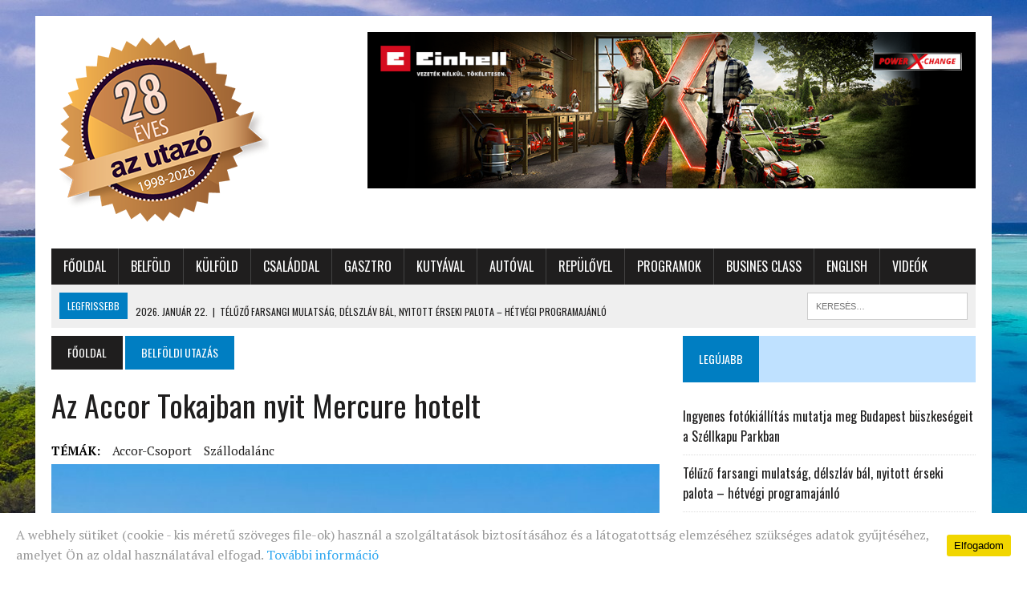

--- FILE ---
content_type: text/html; charset=UTF-8
request_url: https://azutazo.hu/az-accor-tokajban-nyit-mercure-hotelt/
body_size: 13567
content:
<!DOCTYPE html>
<html class="no-js" lang="hu" prefix="og: http://ogp.me/ns# fb: http://ogp.me/ns/fb#" itemscope itemtype="http://schema.org/Article">
<head>
<meta charset="UTF-8">
<meta name="viewport" content="width=device-width, initial-scale=1.0">
<link rel="profile" href="http://gmpg.org/xfn/11" />
<link rel="pingback" href="https://azutazo.hu/xmlrpc.php" />
<title>Az Accor Tokajban nyit Mercure hotelt &#8211; Az Utazó Magazin</title>
<meta name='robots' content='max-image-preview:large' />
	<style>img:is([sizes="auto" i], [sizes^="auto," i]) { contain-intrinsic-size: 3000px 1500px }</style>
	<link rel='dns-prefetch' href='//fonts.googleapis.com' />
<link rel="alternate" type="application/rss+xml" title="Az Utazó Magazin &raquo; hírcsatorna" href="https://azutazo.hu/feed/" />
<link rel="alternate" type="application/rss+xml" title="Az Utazó Magazin &raquo; hozzászólás hírcsatorna" href="https://azutazo.hu/comments/feed/" />
<script type="text/javascript">
/* <![CDATA[ */
window._wpemojiSettings = {"baseUrl":"https:\/\/s.w.org\/images\/core\/emoji\/15.0.3\/72x72\/","ext":".png","svgUrl":"https:\/\/s.w.org\/images\/core\/emoji\/15.0.3\/svg\/","svgExt":".svg","source":{"concatemoji":"https:\/\/azutazo.hu\/wp-includes\/js\/wp-emoji-release.min.js?ver=6.7.4"}};
/*! This file is auto-generated */
!function(i,n){var o,s,e;function c(e){try{var t={supportTests:e,timestamp:(new Date).valueOf()};sessionStorage.setItem(o,JSON.stringify(t))}catch(e){}}function p(e,t,n){e.clearRect(0,0,e.canvas.width,e.canvas.height),e.fillText(t,0,0);var t=new Uint32Array(e.getImageData(0,0,e.canvas.width,e.canvas.height).data),r=(e.clearRect(0,0,e.canvas.width,e.canvas.height),e.fillText(n,0,0),new Uint32Array(e.getImageData(0,0,e.canvas.width,e.canvas.height).data));return t.every(function(e,t){return e===r[t]})}function u(e,t,n){switch(t){case"flag":return n(e,"\ud83c\udff3\ufe0f\u200d\u26a7\ufe0f","\ud83c\udff3\ufe0f\u200b\u26a7\ufe0f")?!1:!n(e,"\ud83c\uddfa\ud83c\uddf3","\ud83c\uddfa\u200b\ud83c\uddf3")&&!n(e,"\ud83c\udff4\udb40\udc67\udb40\udc62\udb40\udc65\udb40\udc6e\udb40\udc67\udb40\udc7f","\ud83c\udff4\u200b\udb40\udc67\u200b\udb40\udc62\u200b\udb40\udc65\u200b\udb40\udc6e\u200b\udb40\udc67\u200b\udb40\udc7f");case"emoji":return!n(e,"\ud83d\udc26\u200d\u2b1b","\ud83d\udc26\u200b\u2b1b")}return!1}function f(e,t,n){var r="undefined"!=typeof WorkerGlobalScope&&self instanceof WorkerGlobalScope?new OffscreenCanvas(300,150):i.createElement("canvas"),a=r.getContext("2d",{willReadFrequently:!0}),o=(a.textBaseline="top",a.font="600 32px Arial",{});return e.forEach(function(e){o[e]=t(a,e,n)}),o}function t(e){var t=i.createElement("script");t.src=e,t.defer=!0,i.head.appendChild(t)}"undefined"!=typeof Promise&&(o="wpEmojiSettingsSupports",s=["flag","emoji"],n.supports={everything:!0,everythingExceptFlag:!0},e=new Promise(function(e){i.addEventListener("DOMContentLoaded",e,{once:!0})}),new Promise(function(t){var n=function(){try{var e=JSON.parse(sessionStorage.getItem(o));if("object"==typeof e&&"number"==typeof e.timestamp&&(new Date).valueOf()<e.timestamp+604800&&"object"==typeof e.supportTests)return e.supportTests}catch(e){}return null}();if(!n){if("undefined"!=typeof Worker&&"undefined"!=typeof OffscreenCanvas&&"undefined"!=typeof URL&&URL.createObjectURL&&"undefined"!=typeof Blob)try{var e="postMessage("+f.toString()+"("+[JSON.stringify(s),u.toString(),p.toString()].join(",")+"));",r=new Blob([e],{type:"text/javascript"}),a=new Worker(URL.createObjectURL(r),{name:"wpTestEmojiSupports"});return void(a.onmessage=function(e){c(n=e.data),a.terminate(),t(n)})}catch(e){}c(n=f(s,u,p))}t(n)}).then(function(e){for(var t in e)n.supports[t]=e[t],n.supports.everything=n.supports.everything&&n.supports[t],"flag"!==t&&(n.supports.everythingExceptFlag=n.supports.everythingExceptFlag&&n.supports[t]);n.supports.everythingExceptFlag=n.supports.everythingExceptFlag&&!n.supports.flag,n.DOMReady=!1,n.readyCallback=function(){n.DOMReady=!0}}).then(function(){return e}).then(function(){var e;n.supports.everything||(n.readyCallback(),(e=n.source||{}).concatemoji?t(e.concatemoji):e.wpemoji&&e.twemoji&&(t(e.twemoji),t(e.wpemoji)))}))}((window,document),window._wpemojiSettings);
/* ]]> */
</script>
<link rel='stylesheet' id='wp-block-library-group-css' href='https://azutazo.hu/wp-content/plugins/bwp-minify/min/?f=wp-includes/css/dist/block-library/style.min.css,wp-content/plugins/uk-cookie-consent/assets/css/style.css,wp-content/plugins/wonderplugin-slider/engine/wonderpluginsliderengine.css,wp-content/themes/mh_newsdesk/style.css,wp-content/themes/mh_newsdesk/includes/font-awesome.min.css&#038;ver=1760091020' type='text/css' media='all' />
<link rel='stylesheet' id='mh-google-fonts-css' href='https://fonts.googleapis.com/css?family=PT+Serif:300,400,400italic,600,700%7cOswald:300,400,400italic,600,700&#038;subset=latin,latin-ext' type='text/css' media='all' />
<script type="text/javascript" src="https://azutazo.hu/wp-includes/js/jquery/jquery.min.js?ver=3.7.1" id="jquery-core-js"></script>
<script type="text/javascript" src="https://azutazo.hu/wp-includes/js/jquery/jquery-migrate.min.js?ver=3.4.1" id="jquery-migrate-js"></script>
<script type='text/javascript' src='https://azutazo.hu/wp-content/plugins/bwp-minify/min/?f=wp-content/plugins/wonderplugin-slider/engine/wonderpluginsliderskins.js,wp-content/plugins/wonderplugin-slider/engine/wonderpluginslider.js,wp-content/themes/mh_newsdesk/js/scripts.js&#038;ver=1760091020'></script>
<link rel="https://api.w.org/" href="https://azutazo.hu/wp-json/" /><link rel="alternate" title="JSON" type="application/json" href="https://azutazo.hu/wp-json/wp/v2/posts/29305" /><link rel="EditURI" type="application/rsd+xml" title="RSD" href="https://azutazo.hu/xmlrpc.php?rsd" />
<meta name="generator" content="WordPress 6.7.4" />
<link rel="canonical" href="https://azutazo.hu/az-accor-tokajban-nyit-mercure-hotelt/" />
<link rel='shortlink' href='https://azutazo.hu/?p=29305' />
<link rel="alternate" title="oEmbed (JSON)" type="application/json+oembed" href="https://azutazo.hu/wp-json/oembed/1.0/embed?url=https%3A%2F%2Fazutazo.hu%2Faz-accor-tokajban-nyit-mercure-hotelt%2F" />
<link rel="alternate" title="oEmbed (XML)" type="text/xml+oembed" href="https://azutazo.hu/wp-json/oembed/1.0/embed?url=https%3A%2F%2Fazutazo.hu%2Faz-accor-tokajban-nyit-mercure-hotelt%2F&#038;format=xml" />
<style id="ctcc-css" type="text/css" media="screen">
				#catapult-cookie-bar {
					box-sizing: border-box;
					max-height: 0;
					opacity: 0;
					z-index: 99999;
					overflow: hidden;
					color: #999;
					position: fixed;
					left: 0;
					bottom: 0;
					width: 100%;
					background-color: #ffffff;
				}
				#catapult-cookie-bar a {
					color: #31a8f0;
				}
				#catapult-cookie-bar .x_close span {
					background-color: #000000;
				}
				button#catapultCookie {
					background:#f1d600;
					color: #000000;
					border: 0; padding: 6px 9px; border-radius: 3px;
				}
				#catapult-cookie-bar h3 {
					color: #999;
				}
				.has-cookie-bar #catapult-cookie-bar {
					opacity: 1;
					max-height: 999px;
					min-height: 30px;
				}</style>	<style type="text/css">
    	    		.social-nav a:hover, .logo-title, .entry-content a, a:hover, .entry-meta .entry-meta-author, .entry-meta a, .comment-info, blockquote, .pagination a:hover .pagelink { color: #007ec2; }
			.main-nav li:hover, .slicknav_menu, .ticker-title, .breadcrumb a, .breadcrumb .bc-text, .button span, .widget-title span, input[type=submit], table th, .comment-section-title .comment-count, #cancel-comment-reply-link:hover, .pagination .current, .pagination .pagelink { background: #007ec2; }
			blockquote, input[type=text]:hover, input[type=email]:hover, input[type=tel]:hover, input[type=url]:hover, textarea:hover { border-color: #007ec2; }
    	    				.widget-title, .pagination a.page-numbers:hover, .dots:hover, .pagination a:hover .pagelink, .comment-section-title { background: #bfe1ff; }
			.commentlist .depth-1, .commentlist .bypostauthor .avatar { border-color: #bfe1ff; }
    	    	    	    	    		</style>
    <!--[if lt IE 9]>
<script src="https://azutazo.hu/wp-content/themes/mh_newsdesk/js/css3-mediaqueries.js"></script>
<![endif]-->
<style type="text/css" id="custom-background-css">
body.custom-background { background-color: #ffffff; background-image: url("https://azutazo.hu/wp-content/uploads/2019/03/maldives-beach.jpg"); background-position: center top; background-size: auto; background-repeat: no-repeat; background-attachment: fixed; }
</style>
	<link rel="icon" href="https://azutazo.hu/wp-content/uploads/2016/03/cropped-azutazo_favicon-32x32.png" sizes="32x32" />
<link rel="icon" href="https://azutazo.hu/wp-content/uploads/2016/03/cropped-azutazo_favicon-192x192.png" sizes="192x192" />
<link rel="apple-touch-icon" href="https://azutazo.hu/wp-content/uploads/2016/03/cropped-azutazo_favicon-180x180.png" />
<meta name="msapplication-TileImage" content="https://azutazo.hu/wp-content/uploads/2016/03/cropped-azutazo_favicon-270x270.png" />

<!-- START - Open Graph for Facebook, Google+ and Twitter Card Tags 2.2.4.2 -->
 <!-- Facebook Open Graph -->
  <meta property="og:locale" content="hu_HU"/>
  <meta property="og:site_name" content="Az Utazó Magazin"/>
  <meta property="og:title" content="Az Accor Tokajban nyit Mercure hotelt"/>
  <meta property="og:url" content="https://azutazo.hu/az-accor-tokajban-nyit-mercure-hotelt/"/>
  <meta property="og:type" content="article"/>
  <meta property="og:description" content="Tokajban nyit szállodát az Accor, a világ vezető szálloda- és vendéglátóipari csoportja, amely üzemeltetési szerződést írt alá a Hotel Tokaj Kft.-vel; az új Mercure Tokaj hotel jövő tavasszal fogadja első vendégeit - közölte a szállodacsoport.

A Mercure márka számára Tokaj, Budapest mellett a más"/>
  <meta property="og:image" content="https://azutazo.hu/wp-content/uploads/2021/10/d8ab39671a078d3ba9552a617869935603b793a3.jpeg"/>
  <meta property="article:published_time" content="2021-10-16T06:31:09+02:00"/>
  <meta property="article:modified_time" content="2021-10-15T10:43:53+02:00" />
  <meta property="og:updated_time" content="2021-10-15T10:43:53+02:00" />
  <meta property="article:section" content="Belföldi utazás"/>
  <meta property="article:section" content="Utazás magazin hírek"/>
 <!-- Google+ / Schema.org -->
  <meta itemprop="name" content="Az Accor Tokajban nyit Mercure hotelt"/>
  <meta itemprop="headline" content="Az Accor Tokajban nyit Mercure hotelt"/>
  <meta itemprop="description" content="Tokajban nyit szállodát az Accor, a világ vezető szálloda- és vendéglátóipari csoportja, amely üzemeltetési szerződést írt alá a Hotel Tokaj Kft.-vel; az új Mercure Tokaj hotel jövő tavasszal fogadja első vendégeit - közölte a szállodacsoport.

A Mercure márka számára Tokaj, Budapest mellett a más"/>
  <meta itemprop="image" content="https://azutazo.hu/wp-content/uploads/2021/10/d8ab39671a078d3ba9552a617869935603b793a3.jpeg"/>
 <!-- Twitter Cards -->
  <meta name="twitter:title" content="Az Accor Tokajban nyit Mercure hotelt"/>
  <meta name="twitter:url" content="https://azutazo.hu/az-accor-tokajban-nyit-mercure-hotelt/"/>
  <meta name="twitter:description" content="Tokajban nyit szállodát az Accor, a világ vezető szálloda- és vendéglátóipari csoportja, amely üzemeltetési szerződést írt alá a Hotel Tokaj Kft.-vel; az új Mercure Tokaj hotel jövő tavasszal fogadja első vendégeit - közölte a szállodacsoport.

A Mercure márka számára Tokaj, Budapest mellett a más"/>
  <meta name="twitter:image" content="https://azutazo.hu/wp-content/uploads/2021/10/d8ab39671a078d3ba9552a617869935603b793a3.jpeg"/>
  <meta name="twitter:card" content="summary_large_image"/>
 <!-- SEO -->
 <!-- Misc. tags -->
 <!-- is_singular -->
<!-- END - Open Graph for Facebook, Google+ and Twitter Card Tags 2.2.4.2 -->
	

<script>
(function(i,s,o,g,r,a,m){i['GoogleAnalyticsObject']=r;i[r]=i[r]||function(){
	(i[r].q=i[r].q||[]).push(arguments)},i[r].l=1*new Date();a=s.createElement(o),
	m=s.getElementsByTagName(o)[0];a.async=1;a.src=g;m.parentNode.insertBefore(a,m)
})(window,document,'script','https://www.google-analytics.com/analytics.js','ga');
  ga('create', 'UA-8524017-10', 'auto');
  ga('send', 'pageview');
</script>	

	
<script type="text/javascript">
var g_today = new Date(); var g_dd = g_today.getDate(); var g_mm = g_today.getMonth()+1; var g_yyyy = g_today.getFullYear();
if(g_dd<10) { g_dd = '0'+g_dd; } if(g_mm<10) { g_mm = '0'+g_mm; } g_today = g_yyyy + g_mm + g_dd;
document.write('<scr'+'ipt src="https://adsinteractive-794b.kxcdn.com/azutazo.hu.js?v='+g_today+'" type="text/javascript"></scr'+'ipt>');
</script>


</head>
<body class="post-template-default single single-post postid-29305 single-format-standard custom-background mh-right-sb">
<div class="kapu-banner-wrapper">
  <a class="kapu-banner kapu-middle" href="#top"></a>
  <a class="kapu-banner kapu-left" href="#left"></a>
  <a class="kapu-banner kapu-right" href="#right"></a>
	

</div>
<div id="mh-wrapper">
<header class="mh-header">
	<div class="header-wrap clearfix">
				<div class="mh-col mh-1-3 header-logo">
			<a href="https://azutazo.hu/" title="Az Utazó Magazin" rel="home">
<div class="logo-wrap" role="banner">
<img src="https://azutazo.hu/wp-content/uploads/2026/01/cropped-cropped-28eves_1.png" height="250" width="271" alt="Az Utazó Magazin" />
</div>
</a>
		</div>
		<aside id="block-20" class="mh-col mh-2-3 widget_block widget_media_image"><div class="header-ad"><div class="wp-block-image">
<figure class="aligncenter size-full"><a href="https://www.einhell.hu/" target="_blank" rel=" noreferrer noopener"><img fetchpriority="high" decoding="async" width="970" height="250" src="https://azutazo.hu/wp-content/uploads/2025/04/banner_970_250-3.png" alt="" class="wp-image-44983" srcset="https://azutazo.hu/wp-content/uploads/2025/04/banner_970_250-3.png 970w, https://azutazo.hu/wp-content/uploads/2025/04/banner_970_250-3-300x77.png 300w, https://azutazo.hu/wp-content/uploads/2025/04/banner_970_250-3-800x206.png 800w" sizes="(max-width: 970px) 100vw, 970px" /></a></figure></div></div></aside>	</div>
	<div class="header-menu clearfix">
		<nav class="main-nav clearfix">
			<div class="menu-fomenu-container"><ul id="menu-fomenu" class="menu"><li id="menu-item-11" class="menu-item menu-item-type-post_type menu-item-object-page menu-item-home menu-item-11"><a href="https://azutazo.hu/">Főoldal</a></li>
<li id="menu-item-2576" class="menu-item menu-item-type-taxonomy menu-item-object-category current-post-ancestor current-menu-parent current-post-parent menu-item-2576"><a href="https://azutazo.hu/category/itthon/">Belföld</a></li>
<li id="menu-item-2577" class="menu-item menu-item-type-taxonomy menu-item-object-category menu-item-2577"><a href="https://azutazo.hu/category/nagyvilag/">Külföld</a></li>
<li id="menu-item-2578" class="menu-item menu-item-type-taxonomy menu-item-object-category menu-item-2578"><a href="https://azutazo.hu/category/csaladdal/">Családdal</a></li>
<li id="menu-item-2579" class="menu-item menu-item-type-taxonomy menu-item-object-category menu-item-2579"><a href="https://azutazo.hu/category/gasztro/">Gasztro</a></li>
<li id="menu-item-2711" class="menu-item menu-item-type-custom menu-item-object-custom menu-item-2711"><a href="/category/kutyaval/">Kutyával</a></li>
<li id="menu-item-6282" class="menu-item menu-item-type-taxonomy menu-item-object-category menu-item-6282"><a href="https://azutazo.hu/category/uton/">Autóval</a></li>
<li id="menu-item-6281" class="menu-item menu-item-type-taxonomy menu-item-object-category menu-item-6281"><a href="https://azutazo.hu/category/levegoben/">Repülővel</a></li>
<li id="menu-item-2712" class="menu-item menu-item-type-custom menu-item-object-custom menu-item-2712"><a href="/category/programajanlo">Programok</a></li>
<li id="menu-item-39527" class="menu-item menu-item-type-taxonomy menu-item-object-category menu-item-39527"><a href="https://azutazo.hu/category/busines-class/">Busines Class</a></li>
<li id="menu-item-39528" class="menu-item menu-item-type-taxonomy menu-item-object-category menu-item-39528"><a href="https://azutazo.hu/category/english/">English</a></li>
<li id="menu-item-2581" class="menu-item menu-item-type-taxonomy menu-item-object-category menu-item-2581"><a href="https://azutazo.hu/category/videok/">Videók</a></li>
</ul></div>		</nav>
		<div class="header-sub clearfix">
							<div id="ticker" class="news-ticker mh-col mh-2-3 clearfix">
			<span class="ticker-title">
			Legfrissebb		</span>
		<ul class="ticker-content">			<li class="ticker-item">
				<a class="ticker-item-link" href="https://azutazo.hu/ingyenes-fotokiallitas-mutatja-meg-budapest-buszkesegeit-a-szellkapu-parkban/" title="Ingyenes fotókiállítás mutatja meg Budapest büszkeségeit a Széllkapu Parkban">
					<span class="ticker-item-date">2026. január 22.</span>
					<span class="ticker-item-separator">|</span>
					<span class="ticker-item-title">Ingyenes fotókiállítás mutatja meg Budapest büszkeségeit a Széllkapu Parkban</span>
				</a>
			</li>			<li class="ticker-item">
				<a class="ticker-item-link" href="https://azutazo.hu/teluzo-farsangi-mulatsag-delszlav-bal-nyitott-erseki-palota-hetvegi-programajanlo/" title="Télűző farsangi mulatság, délszláv bál, nyitott érseki palota &#8211; hétvégi programajánló">
					<span class="ticker-item-date">2026. január 22.</span>
					<span class="ticker-item-separator">|</span>
					<span class="ticker-item-title">Télűző farsangi mulatság, délszláv bál, nyitott érseki palota &#8211; hétvégi programajánló</span>
				</a>
			</li>			<li class="ticker-item">
				<a class="ticker-item-link" href="https://azutazo.hu/nagy-teli-setanapok-budapesten-nagy-felfedezes-kedvezmenyes-vezetett-setakon/" title="Nagy Téli Sétanapok Budapesten: nagy felfedezés kedvezményes, vezetett sétákon">
					<span class="ticker-item-date">2026. január 21.</span>
					<span class="ticker-item-separator">|</span>
					<span class="ticker-item-title">Nagy Téli Sétanapok Budapesten: nagy felfedezés kedvezményes, vezetett sétákon</span>
				</a>
			</li>			<li class="ticker-item">
				<a class="ticker-item-link" href="https://azutazo.hu/biztonsagos-szintet-ert-el-a-jegvastagsag-a-balaton-tobb-partszakaszan-de-figyelni-kell/" title="Fel a korival: biztonságos szintet ért el a jégvastagság a Balaton több partszakaszán &#8211; de figyelni kell">
					<span class="ticker-item-date">2026. január 21.</span>
					<span class="ticker-item-separator">|</span>
					<span class="ticker-item-title">Fel a korival: biztonságos szintet ért el a jégvastagság a Balaton több partszakaszán &#8211; de figyelni kell</span>
				</a>
			</li>			<li class="ticker-item">
				<a class="ticker-item-link" href="https://azutazo.hu/ujra-latogathato-a-pannonhalmi-foapatsagi-konyvtar/" title="Újra látogatható a Pannonhalmi Főapátsági Könyvtár">
					<span class="ticker-item-date">2026. január 21.</span>
					<span class="ticker-item-separator">|</span>
					<span class="ticker-item-title">Újra látogatható a Pannonhalmi Főapátsági Könyvtár</span>
				</a>
			</li>	</ul>
</div>						<aside class="mh-col mh-1-3 header-search">
				<form role="search" method="get" class="search-form" action="https://azutazo.hu/">
				<label>
					<span class="screen-reader-text">Keresés:</span>
					<input type="search" class="search-field" placeholder="Keresés&hellip;" value="" name="s" />
				</label>
				<input type="submit" class="search-submit" value="Keresés" />
			</form>			</aside>
		</div>
	</div>
<!-- Facebook Pixel Code -->
<script>
!function(f,b,e,v,n,t,s){if(f.fbq)return;n=f.fbq=function(){n.callMethod?
n.callMethod.apply(n,arguments):n.queue.push(arguments)};if(!f._fbq)f._fbq=n;
n.push=n;n.loaded=!0;n.version='2.0';n.queue=[];t=b.createElement(e);t.async=!0;
t.src=v;s=b.getElementsByTagName(e)[0];s.parentNode.insertBefore(t,s)}(window,
document,'script','https://connect.facebook.net/en_US/fbevents.js');
fbq('init', '1500081026701254'); // Insert your pixel ID here.
fbq('track', 'PageView');
</script>
<noscript><img height="1" width="1" style="display:none"
src="https://www.facebook.com/tr?id=1500081026701254&ev=PageView&noscript=1"
/></noscript>
<!-- DO NOT MODIFY -->
<!-- End Facebook Pixel Code -->
	
	
</header>

<!--
<div class="banner-center">	
<div id="Azutazo_nyito_leaderboard_top_2"><script type="text/javascript">activateBanner('Azutazo_nyito_leaderboard_top_2');</script></div>
</div>
-->
	
	
<div class="banner-center">
	<div id="azutazo.hu_leaderboard_superleaderboard_billboard"></div>
</div>

<div class="banner-center-mobile">
	<div id="azutazo.hu_mobil"></div>
</div><div class="mh-section mh-group">
	<div id="main-content" class="mh-content"><nav class="breadcrumb"><span itemscope itemtype="http://data-vocabulary.org/Breadcrumb"><a href="https://azutazo.hu" itemprop="url" class="bc-home"><span itemprop="title">Főoldal</span></a></span> <span itemscope itemtype="http://data-vocabulary.org/Breadcrumb"><a href="https://azutazo.hu/category/itthon/" itemprop="url"><span itemprop="title">Belföldi utazás</span></a></span></nav>
<article id="post-29305" class="post-29305 post type-post status-publish format-standard has-post-thumbnail hentry category-itthon category-hirek tag-accor-csoport tag-szallodalanc">
	<header class="entry-header clearfix">
		<h1 class="entry-title">
			Az Accor Tokajban nyit Mercure hotelt		</h1>
		<div class="entry-tags clearfix"><span>TÉMÁK:</span><a href="https://azutazo.hu/tag/accor-csoport/" rel="tag">Accor-csoport</a><a href="https://azutazo.hu/tag/szallodalanc/" rel="tag">szállodalánc</a></div>	</header>

	<div class="banner-center">
	<div id="zone5500937" class="goAdverticum desktopZone"></div>
	</div>
	
	
<div class="entry-thumbnail">
<img width="777" height="437" src="https://azutazo.hu/wp-content/uploads/2021/10/d8ab39671a078d3ba9552a617869935603b793a3-777x437.jpeg" class="attachment-content-single size-content-single wp-post-image" alt="" decoding="async" srcset="https://azutazo.hu/wp-content/uploads/2021/10/d8ab39671a078d3ba9552a617869935603b793a3-777x437.jpeg 777w, https://azutazo.hu/wp-content/uploads/2021/10/d8ab39671a078d3ba9552a617869935603b793a3-150x85.jpeg 150w, https://azutazo.hu/wp-content/uploads/2021/10/d8ab39671a078d3ba9552a617869935603b793a3-180x101.jpeg 180w, https://azutazo.hu/wp-content/uploads/2021/10/d8ab39671a078d3ba9552a617869935603b793a3-260x146.jpeg 260w, https://azutazo.hu/wp-content/uploads/2021/10/d8ab39671a078d3ba9552a617869935603b793a3-373x210.jpeg 373w, https://azutazo.hu/wp-content/uploads/2021/10/d8ab39671a078d3ba9552a617869935603b793a3-120x67.jpeg 120w" sizes="(max-width: 777px) 100vw, 777px" /><span class="wp-caption-text">Tokaj Forrás: mtu.gov.hu</span>
</div>

		
	<p class="entry-meta">
<span class="entry-meta-date updated">2021. október 16.</span>
</p>
	<div class="entry-content clearfix">
		<p><strong>Tokajban nyit szállodát az Accor, a világ vezető szálloda- és vendéglátóipari csoportja, amely üzemeltetési szerződést írt alá a Hotel Tokaj Kft.-vel; az új Mercure Tokaj hotel jövő tavasszal fogadja első vendégeit &#8211; közölte a szállodacsoport.</strong></p>
<p>A Mercure márka számára Tokaj, Budapest mellett a második desztináció Magyarországon &#8211; írták a közleményben. Idézték Dilek Sezert, az Accor délkelet-európai fejlesztési igazgatóját, aki a tokaji szálloda nyitását nagyszerű lehetőségnek nevezte vidéki hálózatuk bővítésére. Hozzátette, hogy a leghíresebb magyar borút környéke egyre népszerűbb szabadidős úticél. A szálloda négy emeleten 55 modern és kényelmes szobát kínál majd, a legfelső emeleten executive apartmanokkal.</p>
<p>Az új szálloda tulajdonosa a többek között ingatlannal, turizmussal és mezőgazdasággal foglalkozó magyar Hotel Tokaj Kft. A cég már rendelkezik néhány szállodával az országban, például Hajdúszoboszlón. A Mercure Tokaj szállodát a neves magyar építésziroda, a BORD Építész Studio tervezi.</p>
<p>Tarnai Gábor, a Hotel Tokaj Kft. képviselője elmondta: a készülő szálló a nyolcvanas évekből származó egyedi épületben lesz, amely korábban Tokaj egyetlen szállodája volt. Tokaj &#8211; Budapest és a Balaton után &#8211; az egyik leggyorsabban fejlődő turisztikai régiónak ígérkezik Magyarországon &#8211; tette hozzá. Közölték: a Mercure Tokajnak helyet adó régi épületet teljesen rekonstruálják és felújítják. Központi, Tisza-parti elhelyezkedése miatt a főbb látnivalók gyalog is könnyen elérhetők. A francia Accor szállodaipari konszernek csaknem 5100 szállodája és 10 ezer vendéglátóhelye van a világ 110 országában. Világszerte mintegy 260 ezer munkatársat foglalkoztatnak. Az 1967-ben alapított, franciaországi központú Accor SA-t az Euronext párizsi tőzsdén jegyzik.</p>
<p>A nyilvános cégadatok szerint az Accor Pannonia Hotels árbevétele a koronavírus-járvánnyal sújtott 2020-as évben 4,2 milliárd forintra apadt az előző évi 24 milliárd forintról, adózás utáni vesztesége csaknem 7 milliárd forint volt tavaly. (MTI)</p>
	</div>
	
	<div class="banner-center-mobile">
	<div id="zone5500951" class="goAdverticum mobileZone"></div>
	</div>
</article><div class="mh-share-buttons mh-group">
    <a class="mh-col mh-1-4 mh-facebook" href="#" onclick="window.open('http://www.facebook.com/sharer.php?u=https://azutazo.hu/az-accor-tokajban-nyit-mercure-hotelt/&t=Az Accor Tokajban nyit Mercure hotelt', 'facebookShare', 'width=626,height=436'); return false;" title="Share on Facebook">
	    <span class="mh-share-button"><i class="fa fa-facebook fa-2x"></i>SHARE</span>
	</a>
    <a class="mh-col mh-1-4 mh-twitter" href="#" onclick="window.open('http://twitter.com/share?text=Az Accor Tokajban nyit Mercure hotelt -&url=https://azutazo.hu/az-accor-tokajban-nyit-mercure-hotelt/', 'twitterShare', 'width=626,height=436'); return false;" title="Tweet This Post">
	    <span class="mh-share-button"><i class="fa fa-twitter fa-2x"></i>TWEET</span>
	</a>
    <a class="mh-col mh-1-4 mh-pinterest" href="#" onclick="window.open('http://pinterest.com/pin/create/button/?url=https://azutazo.hu/az-accor-tokajban-nyit-mercure-hotelt/&media=https://azutazo.hu/wp-content/uploads/2021/10/d8ab39671a078d3ba9552a617869935603b793a3.jpeg&description=Az Accor Tokajban nyit Mercure hotelt', 'pinterestShare', 'width=750,height=350'); return false;" title="Pin This Post">
	    <span class="mh-share-button"><i class="fa fa-pinterest fa-2x"></i>PIN</span>
	</a>
    <a class="mh-col mh-1-4 mh-googleplus" href="#" onclick="window.open('https://plusone.google.com/_/+1/confirm?hl=en-US&url=https://azutazo.hu/az-accor-tokajban-nyit-mercure-hotelt/', 'googleShare', 'width=626,height=436'); return false;" title="Share on Google+" target="_blank">
	    <span class="mh-share-button"><i class="fa fa-google-plus fa-2x"></i>SHARE</span>
	</a>
</div><nav class="post-nav-wrap" role="navigation">
<ul class="post-nav clearfix">
<li class="post-nav-prev">
<a href="https://azutazo.hu/boldogito-igen-maltan/" rel="prev"><i class="fa fa-chevron-left"></i>Előző cikk</a></li>
<li class="post-nav-next">
<a href="https://azutazo.hu/jarvany-utani-trendfordulo-a-maltai-turizmusban/" rel="next">Következő cikk<i class="fa fa-chevron-right"></i></a></li>
</ul>
</nav>
		<h4 class="widget-title related-content-title">
			<span>Kapcsolódó cikkek</span>
		</h4>
		<div class="related-content clearfix"><article class="mh-col mh-1-4 content-grid post-24846 post type-post status-publish format-standard has-post-thumbnail hentry category-hirek tag-hilton tag-szallodalanc">
	<div class="content-thumb content-grid-thumb">
		<a href="https://azutazo.hu/veget-er-a-pesti-hilton-tortentet/" title="Véget ér a pesti Hilton története"><img width="180" height="101" src="https://azutazo.hu/wp-content/uploads/2020/11/175142_10150098788317010_6171131_o-180x101.jpg" class="attachment-content-grid size-content-grid wp-post-image" alt="" decoding="async" srcset="https://azutazo.hu/wp-content/uploads/2020/11/175142_10150098788317010_6171131_o-180x101.jpg 180w, https://azutazo.hu/wp-content/uploads/2020/11/175142_10150098788317010_6171131_o-150x85.jpg 150w, https://azutazo.hu/wp-content/uploads/2020/11/175142_10150098788317010_6171131_o-260x146.jpg 260w, https://azutazo.hu/wp-content/uploads/2020/11/175142_10150098788317010_6171131_o-373x210.jpg 373w, https://azutazo.hu/wp-content/uploads/2020/11/175142_10150098788317010_6171131_o-120x67.jpg 120w" sizes="(max-width: 180px) 100vw, 180px" />		</a>
	</div>
			<p class="entry-meta">
			<span><a href="https://azutazo.hu/category/hirek/" rel="category tag">Utazás magazin hírek</a></span>
		</p>
		<h3 class="entry-title content-grid-title">
		<a href="https://azutazo.hu/veget-er-a-pesti-hilton-tortentet/" title="Véget ér a pesti Hilton története" rel="bookmark">
			Véget ér a pesti Hilton története		</a>
	</h3>
</article>
<hr class="mh-separator content-grid-separator"><article class="mh-col mh-1-4 content-grid post-7913 post type-post status-publish format-standard has-post-thumbnail hentry category-hirek tag-dubrovnik tag-horvatorszag tag-luxus-hotel tag-szallodalanc">
	<div class="content-thumb content-grid-thumb">
		<a href="https://azutazo.hu/dubrovnik/" title="Dubrovniki luxushotel a legjobbak között"><img width="180" height="101" src="https://azutazo.hu/wp-content/uploads/2017/03/Resort-Aerial-2-180x101.jpg" class="attachment-content-grid size-content-grid wp-post-image" alt="" decoding="async" loading="lazy" srcset="https://azutazo.hu/wp-content/uploads/2017/03/Resort-Aerial-2-180x101.jpg 180w, https://azutazo.hu/wp-content/uploads/2017/03/Resort-Aerial-2-150x85.jpg 150w, https://azutazo.hu/wp-content/uploads/2017/03/Resort-Aerial-2-777x437.jpg 777w, https://azutazo.hu/wp-content/uploads/2017/03/Resort-Aerial-2-260x146.jpg 260w, https://azutazo.hu/wp-content/uploads/2017/03/Resort-Aerial-2-373x210.jpg 373w, https://azutazo.hu/wp-content/uploads/2017/03/Resort-Aerial-2-120x67.jpg 120w" sizes="auto, (max-width: 180px) 100vw, 180px" />		</a>
	</div>
			<p class="entry-meta">
			<span><a href="https://azutazo.hu/category/hirek/" rel="category tag">Utazás magazin hírek</a></span>
		</p>
		<h3 class="entry-title content-grid-title">
		<a href="https://azutazo.hu/dubrovnik/" title="Dubrovniki luxushotel a legjobbak között" rel="bookmark">
			Dubrovniki luxushotel a legjobbak között		</a>
	</h3>
</article>
<hr class="mh-separator content-grid-separator"><article class="mh-col mh-1-4 content-grid post-1902 post type-post status-publish format-standard hentry category-hirek tag-accor tag-accor-csoport tag-accor-pannonia-hotels tag-kelet-kozep-europa tag-orbis tag-orbis-csoport">
	<div class="content-thumb content-grid-thumb">
		<a href="https://azutazo.hu/az-orbis-vette-meg-az-accor-kozep-europai-szallodait/" title="Az Orbis vette meg az Accor közép-európai szállodáit"><img class="mh-image-placeholder" src="https://azutazo.hu/wp-content/themes/mh_newsdesk/images/placeholder-content-grid.jpg" alt="No Picture" />		</a>
	</div>
			<p class="entry-meta">
			<span><a href="https://azutazo.hu/category/hirek/" rel="category tag">Utazás magazin hírek</a></span>
		</p>
		<h3 class="entry-title content-grid-title">
		<a href="https://azutazo.hu/az-orbis-vette-meg-az-accor-kozep-europai-szallodait/" title="Az Orbis vette meg az Accor közép-európai szállodáit" rel="bookmark">
			Az Orbis vette meg az Accor közép-európai szállodáit		</a>
	</h3>
</article>
<hr class="mh-separator content-grid-separator"><article class="mh-col mh-1-4 content-grid post-35526 post type-post status-publish format-standard has-post-thumbnail hentry category-nagyvilag category-hirek tag-luxushotel tag-szallodalanc">
	<div class="content-thumb content-grid-thumb">
		<a href="https://azutazo.hu/globalisan-ot-uj-szallodaval-bovul-a-worldhotels-collection-portfolioja/" title="Globálisan öt új szállodával bővül a WorldHotels Collection portfóliója"><img width="180" height="101" src="https://azutazo.hu/wp-content/uploads/2023/03/1014957_w700-180x101.jpg" class="attachment-content-grid size-content-grid wp-post-image" alt="" decoding="async" loading="lazy" srcset="https://azutazo.hu/wp-content/uploads/2023/03/1014957_w700-180x101.jpg 180w, https://azutazo.hu/wp-content/uploads/2023/03/1014957_w700-150x85.jpg 150w, https://azutazo.hu/wp-content/uploads/2023/03/1014957_w700-260x146.jpg 260w, https://azutazo.hu/wp-content/uploads/2023/03/1014957_w700-373x210.jpg 373w, https://azutazo.hu/wp-content/uploads/2023/03/1014957_w700-120x67.jpg 120w" sizes="auto, (max-width: 180px) 100vw, 180px" />		</a>
	</div>
			<p class="entry-meta">
			<span><a href="https://azutazo.hu/category/nagyvilag/" rel="category tag">Külföldi utazás</a>, <a href="https://azutazo.hu/category/hirek/" rel="category tag">Utazás magazin hírek</a></span>
		</p>
		<h3 class="entry-title content-grid-title">
		<a href="https://azutazo.hu/globalisan-ot-uj-szallodaval-bovul-a-worldhotels-collection-portfolioja/" title="Globálisan öt új szállodával bővül a WorldHotels Collection portfóliója" rel="bookmark">
			Globálisan öt új szállodával bővül a WorldHotels Collection portfóliója		</a>
	</h3>
</article>
<hr class="mh-separator content-grid-separator">		</div>	</div>
	<aside class="mh-sidebar">
	<div id="mh_newsdesk_recent_posts-2" class="sb-widget mh_newsdesk_recent_posts widget-alias"><h4 class="widget-title"><span>Legújabb</span></h4>			<ul class="mh-rp-widget widget-list">					<li class="rp-widget-item">
						<a href="https://azutazo.hu/ingyenes-fotokiallitas-mutatja-meg-budapest-buszkesegeit-a-szellkapu-parkban/" title="Ingyenes fotókiállítás mutatja meg Budapest büszkeségeit a Széllkapu Parkban" rel="bookmark">
							Ingyenes fotókiállítás mutatja meg Budapest büszkeségeit a Széllkapu Parkban						</a>
					</li>					<li class="rp-widget-item">
						<a href="https://azutazo.hu/teluzo-farsangi-mulatsag-delszlav-bal-nyitott-erseki-palota-hetvegi-programajanlo/" title="Télűző farsangi mulatság, délszláv bál, nyitott érseki palota &#8211; hétvégi programajánló" rel="bookmark">
							Télűző farsangi mulatság, délszláv bál, nyitott érseki palota &#8211; hétvégi programajánló						</a>
					</li>					<li class="rp-widget-item">
						<a href="https://azutazo.hu/nagy-teli-setanapok-budapesten-nagy-felfedezes-kedvezmenyes-vezetett-setakon/" title="Nagy Téli Sétanapok Budapesten: nagy felfedezés kedvezményes, vezetett sétákon" rel="bookmark">
							Nagy Téli Sétanapok Budapesten: nagy felfedezés kedvezményes, vezetett sétákon						</a>
					</li>					<li class="rp-widget-item">
						<a href="https://azutazo.hu/biztonsagos-szintet-ert-el-a-jegvastagsag-a-balaton-tobb-partszakaszan-de-figyelni-kell/" title="Fel a korival: biztonságos szintet ért el a jégvastagság a Balaton több partszakaszán &#8211; de figyelni kell" rel="bookmark">
							Fel a korival: biztonságos szintet ért el a jégvastagság a Balaton több partszakaszán &#8211; de figyelni kell						</a>
					</li>			</ul></div><div id="text-46" class="sb-widget clearfix widget_text"><h4 class="widget-title"><span>Kövess minket a Facebookon is!</span></h4>			<div class="textwidget"><p><iframe loading="lazy" style="border: none; overflow: hidden;" src="https://www.facebook.com/plugins/page.php?href=https%3A%2F%2Fwww.facebook.com%2FAzUtazoMagazin%2F&amp;tabs&amp;width=340&amp;height=154&amp;small_header=true&amp;adapt_container_width=false&amp;hide_cover=true&amp;show_facepile=true&amp;appId" width="100%" frameborder="0" scrolling="no"></iframe></p>
</div>
		</div><div id="text-48" class="sb-widget clearfix widget_text">			<div class="textwidget"><p><img loading="lazy" decoding="async" class="alignright size-full wp-image-32734" src="https://azutazo.hu/wp-content/uploads/2022/07/2022_summerfest_banner_640x360px.jpg" alt="" width="640" height="360" srcset="https://azutazo.hu/wp-content/uploads/2022/07/2022_summerfest_banner_640x360px.jpg 640w, https://azutazo.hu/wp-content/uploads/2022/07/2022_summerfest_banner_640x360px-150x85.jpg 150w, https://azutazo.hu/wp-content/uploads/2022/07/2022_summerfest_banner_640x360px-300x170.jpg 300w, https://azutazo.hu/wp-content/uploads/2022/07/2022_summerfest_banner_640x360px-180x101.jpg 180w, https://azutazo.hu/wp-content/uploads/2022/07/2022_summerfest_banner_640x360px-260x146.jpg 260w, https://azutazo.hu/wp-content/uploads/2022/07/2022_summerfest_banner_640x360px-373x210.jpg 373w, https://azutazo.hu/wp-content/uploads/2022/07/2022_summerfest_banner_640x360px-120x67.jpg 120w" sizes="auto, (max-width: 640px) 100vw, 640px" /><a href="https://www.kisdunamente.hu/friss/-ket-kezem-formalja-a-labam-jarja-szivem-muzsikaja-/67294/" target="_blank" rel="noopener">https://www.kisdunamente.hu/friss/-ket-kezem-formalja-a-labam-jarja-szivem-muzsikaja-/67294/</a></p>
</div>
		</div><div id="text-39" class="sb-widget clearfix widget_text">			<div class="textwidget"></div>
		</div><div id="text-12" class="sb-widget widget_text widget-alias"><h4 class="widget-title"><span>Iratkozzon fel hírlevelünkre!</span></h4>			<div class="textwidget"><div id="mmform274959" class="mmform" style="position:relative;padding-bottom:300px;height:0;overflow:hidden;max-width:100%;"></div>
<script type="text/javascript">
var uniqueId = 2749591685093715,listId = 101728,formId = 274959,iwidth=705,mmDomain='salesautopilot.s3.amazonaws.com',secondMMDomain='sw.marketingszoftverek.hu',spancont=false,secure=('https:' == document.location.protocol)?true:false;
</script>
<script type="text/javascript" src="https://d1ursyhqs5x9h1.cloudfront.net/sw/scripts/mm-embed-iframe-1.15.min.js"></script>
</div>
		</div><div id="text-12" class="sb-widget widget_text widget-alias"><h4 class="widget-title"><span>Iratkozzon fel hírlevelünkre!</span></h4>			<div class="textwidget"><div id="mmform274959" class="mmform" style="position:relative;padding-bottom:300px;height:0;overflow:hidden;max-width:100%;"></div>
<script type="text/javascript">
var uniqueId = 2749591685093715,listId = 101728,formId = 274959,iwidth=705,mmDomain='salesautopilot.s3.amazonaws.com',secondMMDomain='sw.marketingszoftverek.hu',spancont=false,secure=('https:' == document.location.protocol)?true:false;
</script>
<script type="text/javascript" src="https://d1ursyhqs5x9h1.cloudfront.net/sw/scripts/mm-embed-iframe-1.15.min.js"></script>
</div>
		</div><div id="tag_cloud-2" class="sb-widget widget_tag_cloud widget-alias"><h4 class="widget-title"><span>Témák</span></h4><div class="tagcloud"><a href="https://azutazo.hu/tag/adria/" class="tag-cloud-link tag-link-208 tag-link-position-1" style="font-size: 8.4883720930233pt;" aria-label="Adria (65 elem)">Adria</a>
<a href="https://azutazo.hu/tag/air-france/" class="tag-cloud-link tag-link-1822 tag-link-position-2" style="font-size: 8pt;" aria-label="air france (61 elem)">air france</a>
<a href="https://azutazo.hu/tag/ausztria/" class="tag-cloud-link tag-link-79 tag-link-position-3" style="font-size: 12.232558139535pt;" aria-label="ausztria (110 elem)">ausztria</a>
<a href="https://azutazo.hu/tag/auto/" class="tag-cloud-link tag-link-635 tag-link-position-4" style="font-size: 14.348837209302pt;" aria-label="autó (152 elem)">autó</a>
<a href="https://azutazo.hu/tag/balaton/" class="tag-cloud-link tag-link-103 tag-link-position-5" style="font-size: 18.255813953488pt;" aria-label="Balaton (261 elem)">Balaton</a>
<a href="https://azutazo.hu/tag/belfoldi-program/" class="tag-cloud-link tag-link-8545 tag-link-position-6" style="font-size: 12.395348837209pt;" aria-label="belföldi program (114 elem)">belföldi program</a>
<a href="https://azutazo.hu/tag/belfoldi-turizmus/" class="tag-cloud-link tag-link-483 tag-link-position-7" style="font-size: 12.720930232558pt;" aria-label="belföldi turizmus (118 elem)">belföldi turizmus</a>
<a href="https://azutazo.hu/tag/budapest/" class="tag-cloud-link tag-link-218 tag-link-position-8" style="font-size: 19.883720930233pt;" aria-label="Budapest (329 elem)">Budapest</a>
<a href="https://azutazo.hu/tag/budapest-airport/" class="tag-cloud-link tag-link-587 tag-link-position-9" style="font-size: 19.395348837209pt;" aria-label="budapest airport (311 elem)">budapest airport</a>
<a href="https://azutazo.hu/tag/becs/" class="tag-cloud-link tag-link-748 tag-link-position-10" style="font-size: 16.46511627907pt;" aria-label="bécs (203 elem)">bécs</a>
<a href="https://azutazo.hu/tag/csaladi-program/" class="tag-cloud-link tag-link-3576 tag-link-position-11" style="font-size: 10.116279069767pt;" aria-label="családi program (82 elem)">családi program</a>
<a href="https://azutazo.hu/tag/debrecen/" class="tag-cloud-link tag-link-1449 tag-link-position-12" style="font-size: 10.116279069767pt;" aria-label="debrecen (82 elem)">debrecen</a>
<a href="https://azutazo.hu/tag/elektromos-auto/" class="tag-cloud-link tag-link-7279 tag-link-position-13" style="font-size: 12.720930232558pt;" aria-label="elektromos autó (118 elem)">elektromos autó</a>
<a href="https://azutazo.hu/tag/europai-unio/" class="tag-cloud-link tag-link-751 tag-link-position-14" style="font-size: 10.116279069767pt;" aria-label="európai unió (82 elem)">európai unió</a>
<a href="https://azutazo.hu/tag/felmeres/" class="tag-cloud-link tag-link-1517 tag-link-position-15" style="font-size: 12.232558139535pt;" aria-label="felmérés (112 elem)">felmérés</a>
<a href="https://azutazo.hu/tag/ferihegy/" class="tag-cloud-link tag-link-291 tag-link-position-16" style="font-size: 9.3023255813953pt;" aria-label="Ferihegy (73 elem)">Ferihegy</a>
<a href="https://azutazo.hu/tag/ford/" class="tag-cloud-link tag-link-6891 tag-link-position-17" style="font-size: 10.604651162791pt;" aria-label="Ford (89 elem)">Ford</a>
<a href="https://azutazo.hu/tag/franciaorszag/" class="tag-cloud-link tag-link-308 tag-link-position-18" style="font-size: 8.1627906976744pt;" aria-label="franciaország (62 elem)">franciaország</a>
<a href="https://azutazo.hu/tag/gasztronomia/" class="tag-cloud-link tag-link-353 tag-link-position-19" style="font-size: 14.186046511628pt;" aria-label="gasztronómia (147 elem)">gasztronómia</a>
<a href="https://azutazo.hu/tag/horvatorszag/" class="tag-cloud-link tag-link-175 tag-link-position-20" style="font-size: 15.325581395349pt;" aria-label="Horvátország (171 elem)">Horvátország</a>
<a href="https://azutazo.hu/tag/jarvany/" class="tag-cloud-link tag-link-3144 tag-link-position-21" style="font-size: 20.209302325581pt;" aria-label="járvány (347 elem)">járvány</a>
<a href="https://azutazo.hu/tag/karacsony/" class="tag-cloud-link tag-link-286 tag-link-position-22" style="font-size: 8.1627906976744pt;" aria-label="karácsony (62 elem)">karácsony</a>
<a href="https://azutazo.hu/tag/kiallitas/" class="tag-cloud-link tag-link-847 tag-link-position-23" style="font-size: 11.093023255814pt;" aria-label="kiállítás (94 elem)">kiállítás</a>
<a href="https://azutazo.hu/tag/kina/" class="tag-cloud-link tag-link-157 tag-link-position-24" style="font-size: 12.720930232558pt;" aria-label="kína (118 elem)">kína</a>
<a href="https://azutazo.hu/tag/kornyezetvedelem/" class="tag-cloud-link tag-link-1399 tag-link-position-25" style="font-size: 9.7906976744186pt;" aria-label="környezetvédelem (79 elem)">környezetvédelem</a>
<a href="https://azutazo.hu/tag/liszt-ferenc-nemzetkozi-repuloter/" class="tag-cloud-link tag-link-7121 tag-link-position-26" style="font-size: 11.581395348837pt;" aria-label="Liszt Ferenc Nemzetközi Repülőtér (102 elem)">Liszt Ferenc Nemzetközi Repülőtér</a>
<a href="https://azutazo.hu/tag/lufthansa/" class="tag-cloud-link tag-link-573 tag-link-position-27" style="font-size: 10.767441860465pt;" aria-label="lufthansa (90 elem)">lufthansa</a>
<a href="https://azutazo.hu/tag/legikozlekedes/" class="tag-cloud-link tag-link-347 tag-link-position-28" style="font-size: 15.325581395349pt;" aria-label="légiközlekedés (173 elem)">légiközlekedés</a>
<a href="https://azutazo.hu/tag/legitarsasag/" class="tag-cloud-link tag-link-447 tag-link-position-29" style="font-size: 11.744186046512pt;" aria-label="légitársaság (104 elem)">légitársaság</a>
<a href="https://azutazo.hu/tag/legitarsasagok/" class="tag-cloud-link tag-link-7386 tag-link-position-30" style="font-size: 8.1627906976744pt;" aria-label="légitársaságok (62 elem)">légitársaságok</a>
<a href="https://azutazo.hu/tag/magyar-turisztikai-ugynokseg/" class="tag-cloud-link tag-link-8144 tag-link-position-31" style="font-size: 9.953488372093pt;" aria-label="Magyar Turisztikai Ügynökség (81 elem)">Magyar Turisztikai Ügynökség</a>
<a href="https://azutazo.hu/tag/malta/" class="tag-cloud-link tag-link-59 tag-link-position-32" style="font-size: 12.06976744186pt;" aria-label="Málta (108 elem)">Málta</a>
<a href="https://azutazo.hu/tag/mav/" class="tag-cloud-link tag-link-3714 tag-link-position-33" style="font-size: 8.9767441860465pt;" aria-label="máv (69 elem)">máv</a>
<a href="https://azutazo.hu/tag/nyiregyhaza/" class="tag-cloud-link tag-link-1619 tag-link-position-34" style="font-size: 10.767441860465pt;" aria-label="nyíregyháza (91 elem)">nyíregyháza</a>
<a href="https://azutazo.hu/tag/nemetorszag/" class="tag-cloud-link tag-link-106 tag-link-position-35" style="font-size: 14.674418604651pt;" aria-label="Németország (159 elem)">Németország</a>
<a href="https://azutazo.hu/tag/olaszorszag/" class="tag-cloud-link tag-link-69 tag-link-position-36" style="font-size: 10.767441860465pt;" aria-label="olaszország (90 elem)">olaszország</a>
<a href="https://azutazo.hu/tag/programajanlo/" class="tag-cloud-link tag-link-2219 tag-link-position-37" style="font-size: 22pt;" aria-label="programajánló (442 elem)">programajánló</a>
<a href="https://azutazo.hu/tag/parizs/" class="tag-cloud-link tag-link-194 tag-link-position-38" style="font-size: 8.3255813953488pt;" aria-label="Párizs (64 elem)">Párizs</a>
<a href="https://azutazo.hu/tag/repules/" class="tag-cloud-link tag-link-296 tag-link-position-39" style="font-size: 9.7906976744186pt;" aria-label="repülés (79 elem)">repülés</a>
<a href="https://azutazo.hu/tag/romania/" class="tag-cloud-link tag-link-1826 tag-link-position-40" style="font-size: 8.4883720930233pt;" aria-label="románia (65 elem)">románia</a>
<a href="https://azutazo.hu/tag/ryanair/" class="tag-cloud-link tag-link-311 tag-link-position-41" style="font-size: 13.209302325581pt;" aria-label="ryanair (129 elem)">ryanair</a>
<a href="https://azutazo.hu/tag/szlovakia/" class="tag-cloud-link tag-link-759 tag-link-position-42" style="font-size: 9.6279069767442pt;" aria-label="szlovákia (76 elem)">szlovákia</a>
<a href="https://azutazo.hu/tag/turizmus/" class="tag-cloud-link tag-link-571 tag-link-position-43" style="font-size: 13.209302325581pt;" aria-label="turizmus (128 elem)">turizmus</a>
<a href="https://azutazo.hu/tag/utazas/" class="tag-cloud-link tag-link-124 tag-link-position-44" style="font-size: 9.6279069767442pt;" aria-label="utazás (77 elem)">utazás</a>
<a href="https://azutazo.hu/tag/wizz-air/" class="tag-cloud-link tag-link-1446 tag-link-position-45" style="font-size: 20.046511627907pt;" aria-label="wizz air (339 elem)">wizz air</a></div>
</div><div id="block-9" class="sb-widget clearfix widget_block widget_media_image"><div class="wp-block-image">
<figure class="aligncenter size-full"><a href="https://hamablog.hu/cikkek/240710/cudy-utazo-router-igy-lesz-profi-a-mobil-wifi" target="_blank" rel="https://hamablog.hu/cikkek/240710/cudy-utazo-router-igy-lesz-profi-a-mobil-wifi"><img loading="lazy" decoding="async" width="300" height="250" src="https://azutazo.hu/wp-content/uploads/2025/03/Cudy_TR1200_300x250px_v02.jpg" alt="" class="wp-image-44516" srcset="https://azutazo.hu/wp-content/uploads/2025/03/Cudy_TR1200_300x250px_v02.jpg 300w, https://azutazo.hu/wp-content/uploads/2025/03/Cudy_TR1200_300x250px_v02-204x170.jpg 204w" sizes="auto, (max-width: 300px) 100vw, 300px" /></a></figure></div></div></aside></div>
</div>
<footer class="mh-footer">
		<div class="wrapper-inner clearfix">
			</div>
	<div class="footer-bottom">
		<div class="wrapper-inner clearfix">
							<nav class="footer-nav clearfix">
					<div class="menu-footer-container"><ul id="menu-footer" class="menu"><li id="menu-item-2675" class="menu-item menu-item-type-post_type menu-item-object-page menu-item-home menu-item-2675"><a href="https://azutazo.hu/">Főoldal</a></li>
<li id="menu-item-2676" class="menu-item menu-item-type-custom menu-item-object-custom menu-item-2676"><a href="/impresszum">Impresszum</a></li>
<li id="menu-item-2677" class="menu-item menu-item-type-custom menu-item-object-custom menu-item-2677"><a href="/mediaajanlat">Médiaajánlat</a></li>
<li id="menu-item-2678" class="menu-item menu-item-type-custom menu-item-object-custom menu-item-2678"><a href="/kapcsolat">Kapcsolat</a></li>
<li id="menu-item-2679" class="menu-item menu-item-type-custom menu-item-object-custom menu-item-2679"><a href="/jogi-nyilatkozat">Jogi nyilatkozat</a></li>
</ul></div>				</nav>
						<div class="copyright-wrap">
				<p class="copyright">
					Az Utazó © Magyarország vezető utazás magazinja				</p>
			</div>
		</div>
	</div>
</footer>
<script>window.WonderSliderOptions = {jsfolder:"https://azutazo.hu/wp-content/plugins/wonderplugin-slider/engine/"};</script>			<div id="fb-root"></div>
			<script>
				(function(d, s, id){
					var js, fjs = d.getElementsByTagName(s)[0];
					if (d.getElementById(id)) return;
					js = d.createElement(s); js.id = id;
					js.src = "//connect.facebook.net/hu_HU/sdk.js#xfbml=1&version=v2.3";
					fjs.parentNode.insertBefore(js, fjs);
				}(document, 'script', 'facebook-jssdk'));
			</script> <script type="text/javascript" id="cookie-consent-js-extra">
/* <![CDATA[ */
var ctcc_vars = {"expiry":"30","method":"","version":"2"};
/* ]]> */
</script>
<script type="text/javascript" id="icwp-wpsf-notbot-js-extra">
/* <![CDATA[ */
var shield_vars_notbot = {"strings":{"select_action":"Please select an action to perform.","are_you_sure":"Are you sure?","absolutely_sure":"Are you absolutely sure?"},"comps":{"notbot":{"ajax":{"not_bot":{"action":"shield_action","ex":"capture_not_bot","exnonce":"5ba2143d57","ajaxurl":"https:\/\/azutazo.hu\/wp-admin\/admin-ajax.php","_wpnonce":"2101d89b5e","_rest_url":"https:\/\/azutazo.hu\/wp-json\/shield\/v1\/action\/capture_not_bot?exnonce=5ba2143d57&_wpnonce=2101d89b5e"}},"flags":{"skip":false,"required":true}}}};
/* ]]> */
</script>
<script type='text/javascript' src='https://azutazo.hu/wp-content/plugins/bwp-minify/min/?f=wp-content/plugins/uk-cookie-consent/assets/js/uk-cookie-consent-js.js,wp-content/plugins/wp-simple-firewall/assets/dist/shield-notbot.bundle.js&#038;ver=1760091020'></script>
			
				<script type="text/javascript">
					jQuery(document).ready(function($){
												if(!catapultReadCookie("catAccCookies")){ // If the cookie has not been set then show the bar
							$("html").addClass("has-cookie-bar");
							$("html").addClass("cookie-bar-bottom-bar");
							$("html").addClass("cookie-bar-bar");
													}
																	});
				</script>
			
			<div id="catapult-cookie-bar" class=""><div class="ctcc-inner "><span class="ctcc-left-side">A webhely sütiket (cookie - kis méretű szöveges file-ok) használ a szolgáltatások biztosításához és a látogatottság elemzéséhez szükséges adatok gyűjtéséhez, amelyet Ön az oldal használatával elfogad. <a class="ctcc-more-info-link" tabindex=0 target="_blank" href="https://azutazo.hu/tajekoztato-a-cookie-k-hasznalatarol/">További információ</a></span><span class="ctcc-right-side"><button id="catapultCookie" tabindex=0 onclick="catapultAcceptCookies();">Elfogadom</button></span></div><!-- custom wrapper class --></div><!-- #catapult-cookie-bar -->


</body>
</html>